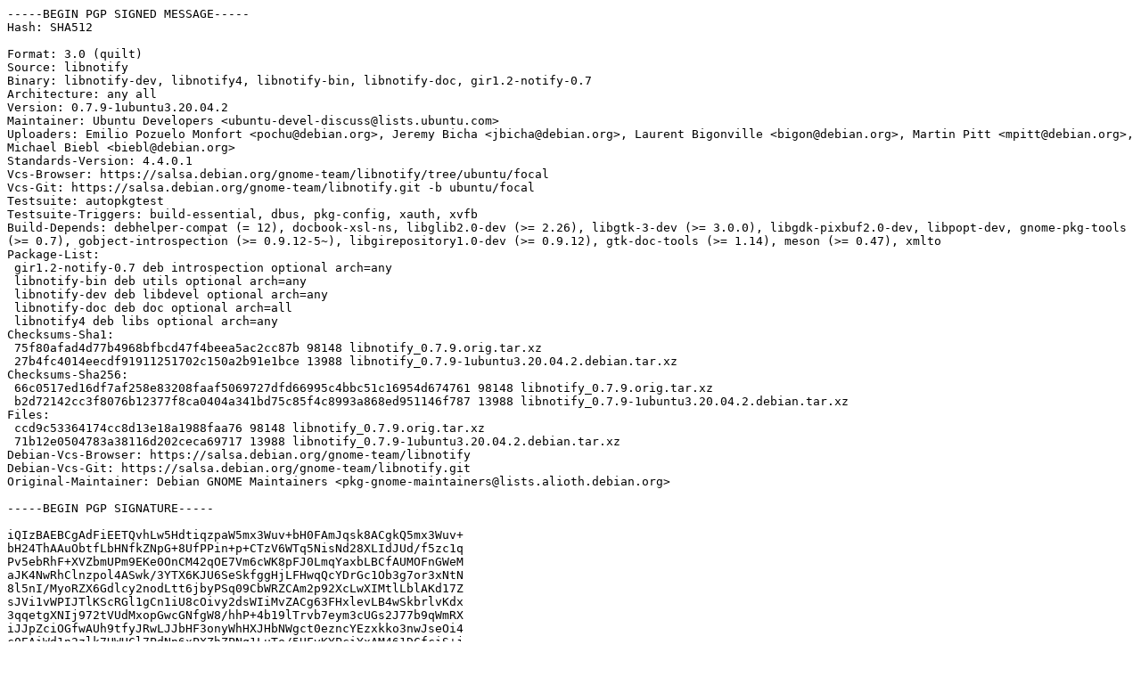

--- FILE ---
content_type: text/prs.lines.tag
request_url: http://archive.ubuntu.com/ubuntu/pool/main/libn/libnotify/libnotify_0.7.9-1ubuntu3.20.04.2.dsc
body_size: 2929
content:
-----BEGIN PGP SIGNED MESSAGE-----
Hash: SHA512

Format: 3.0 (quilt)
Source: libnotify
Binary: libnotify-dev, libnotify4, libnotify-bin, libnotify-doc, gir1.2-notify-0.7
Architecture: any all
Version: 0.7.9-1ubuntu3.20.04.2
Maintainer: Ubuntu Developers <ubuntu-devel-discuss@lists.ubuntu.com>
Uploaders: Emilio Pozuelo Monfort <pochu@debian.org>, Jeremy Bicha <jbicha@debian.org>, Laurent Bigonville <bigon@debian.org>, Martin Pitt <mpitt@debian.org>, Michael Biebl <biebl@debian.org>
Standards-Version: 4.4.0.1
Vcs-Browser: https://salsa.debian.org/gnome-team/libnotify/tree/ubuntu/focal
Vcs-Git: https://salsa.debian.org/gnome-team/libnotify.git -b ubuntu/focal
Testsuite: autopkgtest
Testsuite-Triggers: build-essential, dbus, pkg-config, xauth, xvfb
Build-Depends: debhelper-compat (= 12), docbook-xsl-ns, libglib2.0-dev (>= 2.26), libgtk-3-dev (>= 3.0.0), libgdk-pixbuf2.0-dev, libpopt-dev, gnome-pkg-tools (>= 0.7), gobject-introspection (>= 0.9.12-5~), libgirepository1.0-dev (>= 0.9.12), gtk-doc-tools (>= 1.14), meson (>= 0.47), xmlto
Package-List:
 gir1.2-notify-0.7 deb introspection optional arch=any
 libnotify-bin deb utils optional arch=any
 libnotify-dev deb libdevel optional arch=any
 libnotify-doc deb doc optional arch=all
 libnotify4 deb libs optional arch=any
Checksums-Sha1:
 75f80afad4d77b4968bfbcd47f4beea5ac2cc87b 98148 libnotify_0.7.9.orig.tar.xz
 27b4fc4014eecdf91911251702c150a2b91e1bce 13988 libnotify_0.7.9-1ubuntu3.20.04.2.debian.tar.xz
Checksums-Sha256:
 66c0517ed16df7af258e83208faaf5069727dfd66995c4bbc51c16954d674761 98148 libnotify_0.7.9.orig.tar.xz
 b2d72142cc3f8076b12377f8ca0404a341bd75c85f4c8993a868ed951146f787 13988 libnotify_0.7.9-1ubuntu3.20.04.2.debian.tar.xz
Files:
 ccd9c53364174cc8d13e18a1988faa76 98148 libnotify_0.7.9.orig.tar.xz
 71b12e0504783a38116d202ceca69717 13988 libnotify_0.7.9-1ubuntu3.20.04.2.debian.tar.xz
Debian-Vcs-Browser: https://salsa.debian.org/gnome-team/libnotify
Debian-Vcs-Git: https://salsa.debian.org/gnome-team/libnotify.git
Original-Maintainer: Debian GNOME Maintainers <pkg-gnome-maintainers@lists.alioth.debian.org>

-----BEGIN PGP SIGNATURE-----

iQIzBAEBCgAdFiEETQvhLw5HdtiqzpaW5mx3Wuv+bH0FAmJqsk8ACgkQ5mx3Wuv+
bH24ThAAuObtfLbHNfkZNpG+8UfPPin+p+CTzV6WTq5NisNd28XLIdJUd/f5zc1q
Pv5ebRhF+XVZbmUPm9EKe0OnCM42qOE7Vm6cWK8pFJ0LmqYaxbLBCfAUMOFnGWeM
aJK4NwRhClnzpol4ASwk/3YTX6KJU6SeSkfggHjLFHwqQcYDrGc1Ob3g7or3xNtN
8l5nI/MyoRZX6Gdlcy2nodLtt6jbyPSq09CbWRZCAm2p92XcLwXIMtlLblAKd17Z
sJVi1vWPIJTlKScRGl1gCn1iU8cOivy2dsWIiMvZACg63FHxlevLB4wSkbrlvKdx
3qqetgXNIj972tVUdMxopGwcGNfgW8/hhP+4b19lTrvb7eym3cUGs2J77b9qWmRX
iJJpZciOGfwAUh9tfyJRwLJJbHF3onyWhHXJHbNWgct0ezncYEzxkko3nwJseOi4
c0EAiWd1n2zlk7HWHCl7PdNn6xPXZhZPNq1LuTe/5UFvKYPciYxAM461DCfciS+j
MaQfxdQ1bo+kgfgRC6iQUHezcEBLst9l3H9+ZNaBL37/qxDZEuXpBBdT4NvwURfJ
TIq5+487scDlzw1fLF8OIDpbK5a5ews6ZtAwtHVgNPMPI04mPbOhpLQqmNQvV3Pt
vaTkj4NYd1tvI2JwRhz1yYp0hBKxlAtB7nA+C2PA0EShO09HWBU=
=0vd0
-----END PGP SIGNATURE-----
